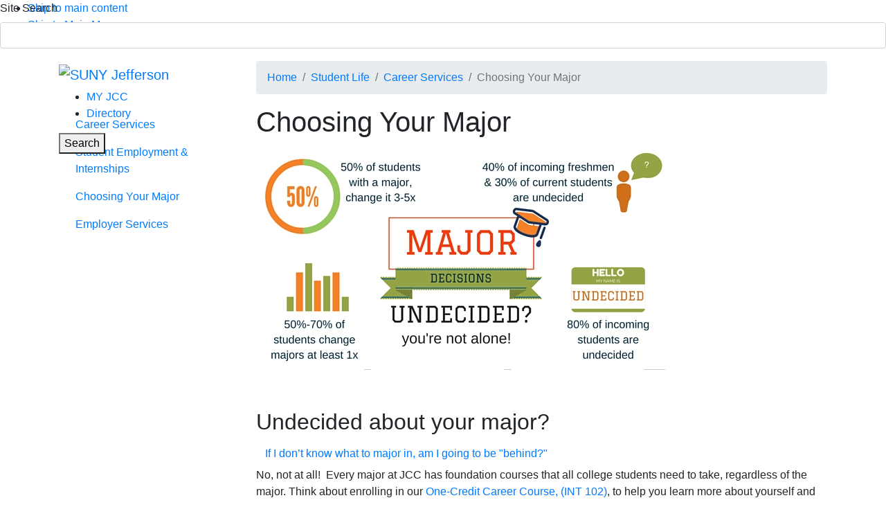

--- FILE ---
content_type: text/html; charset=UTF-8
request_url: https://sunyjefferson.edu/student-life/career-services/choosing-your-major.php
body_size: 10069
content:
<!DOCTYPE HTML><html lang="en">
   <head><!-- OU Search Ignore Start Here -->
<!-- headcode include -->
<meta charset="utf-8"/>
<meta http-equiv="X-UA-Compatible" content="IE=edge"/>
<meta name="msapplication-TileColor" content="#820024"/>
<meta name="theme-color" content="#ffffff"/>
<meta name="viewport" content="width=device-width, initial-scale=1"/>
<link rel="apple-touch-icon" sizes="180x180" href="/_resources/images/apple-touch-icon.png"/>
<link rel="icon" type="image/png" sizes="32x32" href="/_resources/images/favicon-32x32.png"/>
<link rel="icon" type="image/png" sizes="16x16" href="/_resources/images/favicon-16x16.png"/>
<link rel="manifest" href="/_resources/site.webmanifest"/>
<link rel="preconnect" href="https://fonts.googleapis.com" />
<link rel="preconnect" href="https://fonts.gstatic.com" crossorigin="crossorigin" />
<link href="https://fonts.googleapis.com/css?family=Open+Sans:300,300i,400,400i,700,700i,800" rel="stylesheet"/>

<link href="https://fonts.googleapis.com/css2?family=Montserrat:ital,wght@0,100..900;1,100..900&display=swap" rel="stylesheet" />
<link href="https://stackpath.bootstrapcdn.com/bootstrap/4.1.2/css/bootstrap.min.css" rel="stylesheet" integrity="sha384-Smlep5jCw/wG7hdkwQ/Z5nLIefveQRIY9nfy6xoR1uRYBtpZgI6339F5dgvm/e9B" crossorigin="anonymous"/>
<!-- OUnote: necessary for directory-landing -->	
    <link href="https://cdn.datatables.net/1.10.19/css/dataTables.bootstrap4.min.css" rel="stylesheet">
<!-- OUnote: END- necessary for directory-landing -->	
<link rel="stylesheet" id="mainCss" href="/_resources/css/jefferson.css?v=2"/>
<link href="/_resources/fontawesome/css/fontawesome.min.css" rel="stylesheet" />
<link href="/_resources/fontawesome/css/solid.min.css" rel="stylesheet" />
<!-- oustyles -->
<link rel="stylesheet" href="/_resources/css/oustyles.css" />
<!-- Google Tag Manager -->
<script>(function(w,d,s,l,i){w[l]=w[l]||[];w[l].push({'gtm.start':
new Date().getTime(),event:'gtm.js'});var f=d.getElementsByTagName(s)[0],
j=d.createElement(s),dl=l!='dataLayer'?'&l='+l:'';j.async=true;j.src=
'https://www.googletagmanager.com/gtm.js?id='+i+dl;f.parentNode.insertBefore(j,f);
})(window,document,'script','dataLayer','GTM-NHNGLHW');</script>
<!-- End Google Tag Manager -->

<!-- Siteimprove Tracking -->
  <script type="text/javascript">
    /*<![CDATA[*/
    (function() {
        var sz = document.createElement('script'); sz.type = 'text/javascript'; sz.async = true;
        sz.src = '//siteimproveanalytics.com/js/siteanalyze_18092.js';
        var s = document.getElementsByTagName('script')[0]; s.parentNode.insertBefore(sz, s);
    })();
    /*]]>*/
  </script>
<!-- END Siteimprove Tracking -->




<!-- Slate Tracking Code -->
<script async="async" src="https://apply.sunyjefferson.edu/ping">/**/</script>
<!-- END Slate Tracking Code -->
<!-- Meta Pixel Code -->
<script>
!function(f,b,e,v,n,t,s)
{if(f.fbq)return;n=f.fbq=function(){n.callMethod?
n.callMethod.apply(n,arguments):n.queue.push(arguments)};
if(!f._fbq)f._fbq=n;n.push=n;n.loaded=!0;n.version='2.0';
n.queue=[];t=b.createElement(e);t.async=!0;
t.src=v;s=b.getElementsByTagName(e)[0];
s.parentNode.insertBefore(t,s)}(window, document,'script',
'https://connect.facebook.net/en_US/fbevents.js');
fbq('init', '1664590200383248');
fbq('track', 'PageView');
</script>
<noscript><img height="1" width="1" alt="" style="display:none"
src="https://www.facebook.com/tr?id=1664590200383248&ev=PageView&noscript=1"
/></noscript>
<!-- End Meta Pixel Code -->
<!-- OU Search Ignore End Here -->
      <title>Choosing Your Major</title>
      <!-- OU Search Ignore Start Here --><!-- OU Search Ignore End Here --><script>
					var page_url="https://sunyjefferson.edu/student-life/career-services/choosing-your-major.php";
				</script>
      <link href="https://sunyjefferson.edu/ou-alerts/alerts-config.alerts.css?v=2.1-20220302095231" rel="stylesheet"></head>
   <body><noscript><iframe src="https://www.googletagmanager.com/ns.html?id=GTM-NHNGLHW" height="0" width="0" style="display:none;visibility:hidden"></iframe></noscript><div class="siteWrap"><!-- OU Search Ignore Start Here --><!--[if lte IE 9]>
         <p class="browsehappy">You are using an <strong>outdated</strong> browser. Please <a href="http://browsehappy.com/">upgrade your browser</a> to improve your experience</p><![endif]-->
         <ul class="skip-links" aria-label="skip links">
            <li><a href="#mainContent">Skip to main content</a></li>
            <li><a href="#mainMenuTog">Skip to Main Menu</a></li>
         </ul>
         <header class="mainHeader fixed-top">
<form class="mainSearch" aria-label="Site Search" aria-hidden="true" action="/search/" method="get">
	<div class="form-group">
		<label for="sitesearch">Site Search</label>
		<input name="query" id="sitesearch" type="search" title="search" class="form-control" tabindex="-1"/>
		<button type="submit" tabindex="-1" class="sr-only"><span class="sr-only">Submit Search</span></button>
	</div>
</form>   <div class="container"><a class="navbar-brand" href="/"><img src="/_resources/images/JEFF_CC_LEFT_RGB.svg" alt="SUNY Jefferson"></a><div class="tertMenu">
         <nav aria-label="tertiary navigation">
            <ul>
               <li><a href="https://livesunyjefferson.sharepoint.com/sites/Portal" target="_blank">MY JCC</a></li>
               <li><a href="/directory/index.php">Directory</a></li>
            </ul>
         </nav><button class="searchTrigger"><span class="sr-only">Toggle </span><span>Search</span><span aria-hidden="true" class="icon-search d-none d-sm-block"></span></button></div>
   </div>
   <nav class="navbar mainNav d-block"><button class="navbar-toggler collapsed" type="button" data-toggle="collapse" id="mainMenuTog" name="mainMenuTog" data-target="#mainMenu" aria-controls="mainMenu" aria-expanded="false" aria-label="Toggle main navigation"><span class="sr-only">Toggle Main Navigation</span><span class="icon-bar b1"></span><span class="icon-bar b2"></span><span class="icon-bar b3"></span></button><div class="collapse navbar-collapse" id="mainMenu">
         <ul class="navbar-nav mr-auto">
            <li class="nav-item"><a class="nav-link has-children" id="navbarDropdown1" href="/about/index.php">About</a><button class="ddmOpener" data-toggle="dropdown" aria-haspopup="true" aria-expanded="false" aria-controls="ddm1" tabindex="0"><span class="sr-only">Toggle About Child Items</span></button><ul class="dropdown-menu" id="ddm1" aria-labelledby="navbarDropdown1" aria-hidden="true">
                  <li><a class="dropdown-item" href="/about/who-we-are/index.php">Who We Are</a></li>
                  <li><a class="dropdown-item" href="/about/leadership/index.php">Leadership</a></li>
                  <li><a class="dropdown-item" href="/about/campus-community/index.php">Campus &amp; Community</a></li>
                  <li><a class="dropdown-item" href="/about/strategic-planning/index.php">Strategic Planning</a></li>
                  <li><a class="dropdown-item" href="/about/consumer-info/index.php">Consumer Info</a></li>
               </ul>
            </li>
            <li class="nav-item"><a class="nav-link has-children" id="navbarDropdown2" href="/academics/index.php">Academics</a><button class="ddmOpener" data-toggle="dropdown" aria-haspopup="true" aria-expanded="false" aria-controls="ddm1" tabindex="0"><span class="sr-only">Toggle Academics Child Items</span></button><ul class="dropdown-menu" id="ddm2" aria-labelledby="navbarDropdown2" aria-hidden="true">
                  <li><a class="dropdown-item" href="/academics/programs/index.php">Areas of Interest</a></li>
                  <li><a class="dropdown-item" href="/academics/programs/all-programs.php">All Programs</a></li>
                  <li><a class="dropdown-item" href="https://banner.sunyjefferson.edu/StudentRegistrationSsb/ssb/term/termSelection?mode=search" target="_blank" rel="noopener">Class Schedule</a></li>
                  <li><a class="dropdown-item" href="/academics/support-services/index.php">Support Services</a></li>
                  <li><a class="dropdown-item" href="/academics/edge/index.php">College in High School</a></li>
                  <li><a class="dropdown-item" href="/academics/academic-calendar/index.php">Academic Calendar</a></li>
                  <li><a class="dropdown-item" href="/academics/student-records/index.php">Records &amp; Transcripts</a></li>
                  <li><a class="dropdown-item" href="/academics/commencement/index.php">Commencement</a></li>
               </ul>
            </li>
            <li class="nav-item"><a class="nav-link has-children" id="navbarDropdown3" href="/admissions/index.php">Admissions</a><button class="ddmOpener" data-toggle="dropdown" aria-haspopup="true" aria-expanded="false" aria-controls="ddm1" tabindex="0"><span class="sr-only">Toggle Admissions Child Items</span></button><ul class="dropdown-menu" id="ddm3" aria-labelledby="navbarDropdown3" aria-hidden="true">
                  <li><a class="dropdown-item" href="/admissions/apply/index.php">How to Apply</a></li>
                  <li><a class="dropdown-item" href="https://apply.sunyjefferson.edu/register/?id=395c3843-0ecc-4963-9f37-bd9e30046496" target="_blank" rel="noopener">Request Info</a></li>
                  <li><a class="dropdown-item" href="/admissions/visit-campus/index.php">Visit Campus</a></li>
                  <li><a class="dropdown-item" href="/student-life/housing/index.php">Live on Campus</a></li>
                  <li><a class="dropdown-item" href="/admissions/after-accepted/index.php">After You're Accepted</a></li>
                  <li><a class="dropdown-item" href="/admissions/contact.php">Contact Admissions</a></li>
               </ul>
            </li>
            <li class="nav-item"><a class="nav-link has-children" id="navbarDropdown4" href="/costs-aid/index.php">Costs &amp; Aid</a><button class="ddmOpener" data-toggle="dropdown" aria-haspopup="true" aria-expanded="false" aria-controls="ddm1" tabindex="0"><span class="sr-only">Toggle Costs &amp; Aid Child Items</span></button><ul class="dropdown-menu" id="ddm4" aria-labelledby="navbarDropdown4" aria-hidden="true">
                  <li><a class="dropdown-item" href="/costs-aid/financial-aid/apply/index.php">Apply for Aid</a></li>
                  <li><a class="dropdown-item" href="/costs-aid/financial-aid/aid-types/index.php">Types of Aid</a></li>
                  <li><a class="dropdown-item" href="/costs-aid/financial-aid/aid-types/all-scholarships.php">Apply for Scholarships</a></li>
                  <li><a class="dropdown-item" href="/costs-aid/tuition-fees.php">Tuition &amp; Fees</a></li>
                  <li><a class="dropdown-item" href="/costs-aid/net-price-calculator.php">Net Price Calculator</a></li>
               </ul>
            </li>
            <li class="nav-item"><a class="nav-link has-children" id="navbarDropdown5" href="/student-life/index.php">Student Life</a><button class="ddmOpener" data-toggle="dropdown" aria-haspopup="true" aria-expanded="false" aria-controls="ddm1" tabindex="0"><span class="sr-only">Toggle Student Life Child Items</span></button><ul class="dropdown-menu" id="ddm5" aria-labelledby="navbarDropdown5" aria-hidden="true">
                  <li><a class="dropdown-item" href="/student-life/housing/index.php">Live on Campus</a></li>
                  <li><a class="dropdown-item" href="/student-life/activities/index.php">Activities &amp; Clubs</a></li>
                  <li><a class="dropdown-item" href="/student-life/athletics.php">Athletics</a></li>
                  <li><a class="dropdown-item" href="/student-life/career-services/index.php">Jobs &amp; Careers</a></li>
                  <li><a class="dropdown-item" href="/student-life/health-wellness/index.php">Health &amp; Wellness</a></li>
                  <li><a class="dropdown-item" href="/student-life/safety-security/index.php">Safety&nbsp;&amp; Security</a></li>
               </ul>
            </li>
            <li class="nav-item"><a class="nav-link has-children" id="navbarDropdown6" href="/community/index.php">Community</a><button class="ddmOpener" data-toggle="dropdown" aria-haspopup="true" aria-expanded="false" aria-controls="ddm1" tabindex="0"><span class="sr-only">Toggle Community Child Items</span></button><ul class="dropdown-menu" id="ddm6" aria-labelledby="navbarDropdown6" aria-hidden="true">
                  <li><a class="dropdown-item" href="/community/index.php">Workforce Solutions</a></li>
                  <li><a class="dropdown-item" href="/community/nest.php">NEST/SBDC</a></li>
                  <li><a class="dropdown-item" href="/community/community-studies/">Center for Community Studies</a></li>
                  <li><a class="dropdown-item" href="/about/campus-community/facilities.php">Facilities Rentals</a></li>
               </ul>
            </li>
            <li class="nav-item"><a class="nav-link has-children" id="navbarDropdown7" href="/foundation-alumni/index.php">Foundation&nbsp;</a><button class="ddmOpener" data-toggle="dropdown" aria-haspopup="true" aria-expanded="false" aria-controls="ddm1" tabindex="0"><span class="sr-only">Toggle Foundation&nbsp; Child Items</span></button><ul class="dropdown-menu" id="ddm7" aria-labelledby="navbarDropdown7" aria-hidden="true">
                  <li><a class="dropdown-item" href="/foundation-alumni/foundation/give.php">Give to Jefferson</a></li>
                  <li><a class="dropdown-item" href="/foundation-alumni/foundation/create-scholarship.php">Create a Scholarship</a></li>
                  <li><a class="dropdown-item" href="/foundation-alumni/alumni/index.php">Alumni</a></li>
               </ul>
            </li>
         </ul>
      </div>
   </nav>
</header><div class="covid-alert"><a style="color:white;" href="/admissions/apply/index.php" aria-label="Apply Today">APPLY TODAY</a><span style="color:white;"></span></div><!-- OU Search Ignore End Here --><!-- OU Search Ignore Start Here -->
         <div class="container noHero">
            <div class="row breadRow ">
               <div class="offset-lg-3 col-lg-9">
                  <nav aria-label="Breadcrumb">
                     <ol class="breadcrumb">
                        <li class="breadcrumb-item"><a href="https://sunyjefferson.edu/">Home</a></li>
                        <li class="breadcrumb-item"><a href="https://sunyjefferson.edu/student-life/">Student Life</a></li>
                        <li class="breadcrumb-item"><a href="https://sunyjefferson.edu/student-life/career-services/">Career Services</a></li>
                        <li class="breadcrumb-item active" aria-current="page">Choosing Your Major</li>
                     </ol>
                  </nav>
               </div>
            </div>
            <div class="row">
               <div class="col-lg-3 lsb">
                  <nav class="navbar navbar-expand-lg sideNav" aria-label="Section Navigation"><button class="navbar-toggler collapsed" type="button" data-toggle="collapse" data-target="#navbarSide" aria-controls="navbarSide" aria-expanded="false" aria-label="Toggle Section Navigation" id="sideMenu"><span class="sr-only">Toggle Section Navigation</span><span class="icon-bar b1"></span><span class="icon-bar b2"></span><span class="icon-bar b3"></span></button><div class="collapse navbar-collapse" id="navbarSide" aria-hidden="true">
                        <ul class="navbar-nav mr-auto flex-column">
                           <li class="nav-item"><a class="nav-link parent" href="/student-life/career-services/index.php">	
                                 	
                                 		Career Services
                                 		
                                 <span class="sr-only">Parent Page</span></a></li>
                           <li class="nav-item"><a href="/student-life/career-services/job-placement.php" class="nav-link">Student Employment &amp; Internships</a></li>
<li class="nav-item"><a href="/student-life/career-services/choosing-your-major.php" class="nav-link active" aria-current="page">Choosing Your Major</a></li>
<li class="nav-item"><a href="/student-life/career-services/employer-services.php" class="nav-link">Employer Services</a></li>
<p>&nbsp;</p></ul>
                     </div>
                  </nav>
               </div>
               <!-- OU Search Ignore End Here -->
               <main class="col-lg-9 textArea" id="mainContent">
                  <h1>Choosing Your Major</h1>
                  <p><img class="" style="vertical-align: bottom;" src="/student-life/documents/images/Undecided%20Final.jpg" alt="Undecided about your Major" width="591" height="326"></p>
                  
                  <p>&nbsp;</p>
                  
                  <section>
                     <h2>Undecided about your major?</h2>
                     <div class="accordion inEl" id="accordion--d20e79">
                        <div class="accSect">
                           <div class="accHead color1bg" id="heading--d20e79-1">
                              <h3 class="mb-0"><button class="btn btn-link colorFtxt " data-toggle="collapse" data-target="#collapse--d20e79-1" aria-expanded="true" aria-controls="collapse--d20e79-1">If I don’t know what to major in, am I going to be "behind?"<span aria-hidden="true" class="accicon"></span></button></h3>
                           </div>
                           <div id="collapse--d20e79-1" class="panel collapse show" aria-labelledby="heading--d20e79-1" data-parent="#accordion--d20e79">
                              <div class="accBody">
                                 
                                 <p>No, not at all!&nbsp; Every major at JCC has foundation courses that all college students
                                    need to take, regardless of the major. Think about enrolling in our <a href="https://banner.sunyjefferson.edu/pls/PROD/bwckctlg.p_display_courses?term_in=202508&amp;one_subj=INT&amp;sel_crse_strt=102&amp;sel_crse_end=102&amp;sel_subj=&amp;sel_levl=&amp;sel_schd=&amp;sel_coll=&amp;sel_divs=&amp;sel_dept=&amp;sel_attr=">One-Credit Career Course, (INT 102)</a>, to help you learn more about yourself and career planning.&nbsp; You can also take an
                                    introductory course in your area of interest. Once you have made some career decisions,
                                    you can focus on the specific coursework required for your degree.&nbsp; Career counselors
                                    and faculty will assist you along the way so you won’t miss a step!</p>
                                 </div>
                           </div>
                        </div>
                        <div class="accSect">
                           <div class="accHead color1bg" id="heading--d20e79-2">
                              <h3 class="mb-0"><button class="btn btn-link colorFtxt collapsed" data-toggle="collapse" data-target="#collapse--d20e79-2" aria-expanded="true" aria-controls="collapse--d20e79-2">How long do I have to decide on a major?<span aria-hidden="true" class="accicon"></span></button></h3>
                           </div>
                           <div id="collapse--d20e79-2" class="panel collapse " aria-labelledby="heading--d20e79-2" data-parent="#accordion--d20e79">
                              <div class="accBody">
                                 
                                 <p>This time frame varies from student to student, but we encourage you to finalize your
                                    decision by the end of your first semester, and hopefully, by the end of your first
                                    year.&nbsp; That way, you will be on track for scheduling your future courses, and keep
                                    you on track to complete your degree requirements in a timely manner!</p>
                                 </div>
                           </div>
                        </div>
                        <div class="accSect">
                           <div class="accHead color1bg" id="heading--d20e79-3">
                              <h3 class="mb-0"><button class="btn btn-link colorFtxt collapsed" data-toggle="collapse" data-target="#collapse--d20e79-3" aria-expanded="true" aria-controls="collapse--d20e79-3">How many times do college students typically change majors?<span aria-hidden="true" class="accicon"></span></button></h3>
                           </div>
                           <div id="collapse--d20e79-3" class="panel collapse " aria-labelledby="heading--d20e79-3" data-parent="#accordion--d20e79">
                              <div class="accBody">On average, students change their majors 3 to 5 times before they graduate!&nbsp; Some
                                 change more and some change less.&nbsp; If you are proactive, and begin the career exploration
                                 process early, you can finalize your goals without having to keep changing majors!</div>
                           </div>
                        </div>
                        <div class="accSect">
                           <div class="accHead color1bg" id="heading--d20e79-4">
                              <h3 class="mb-0"><button class="btn btn-link colorFtxt collapsed" data-toggle="collapse" data-target="#collapse--d20e79-4" aria-expanded="true" aria-controls="collapse--d20e79-4">What if I have a few majors in mind?<span aria-hidden="true" class="accicon"></span></button></h3>
                           </div>
                           <div id="collapse--d20e79-4" class="panel collapse " aria-labelledby="heading--d20e79-4" data-parent="#accordion--d20e79">
                              <div class="accBody">Having a few majors in mind is fine, and also very typical! Our career counselors
                                 will help you compare and contrast different majors, prioritize those that are most
                                 appropriate, and help you eliminate those that are not. Career counselors can also
                                 refer you for a job shadowing or informational interviewing experience with a local
                                 professional so you can explore the realities of work in your careers of interest.</div>
                           </div>
                        </div>
                        <div class="accSect">
                           <div class="accHead color1bg" id="heading--d20e79-5">
                              <h3 class="mb-0"><button class="btn btn-link colorFtxt collapsed" data-toggle="collapse" data-target="#collapse--d20e79-5" aria-expanded="true" aria-controls="collapse--d20e79-5">I want to earn a degree, but I don’t have a specific career field in mind?<span aria-hidden="true" class="accicon"></span></button></h3>
                           </div>
                           <div id="collapse--d20e79-5" class="panel collapse " aria-labelledby="heading--d20e79-5" data-parent="#accordion--d20e79">
                              <div class="accBody">
                                 
                                 <p>We have a program for that! &nbsp;<a href="/admissions/apply/index.php">Apply now to enroll</a>&nbsp;and then make an appointment with a <a href="/student-life/career-services/index.php" target="_blank" rel="noopener">career counselor</a> who can help you explore a vast array of career fields and help you target occupations
                                    related to those fields. You can also start as an Individual Studies major and create
                                    your own path!</p>
                                 </div>
                           </div>
                        </div>
                     </div>
                  </section>
                  
                  <h2>Career Development Terms</h2>
                  
                  <p>Let us help you ease your anxiety! Familiarize yourself with some helpful terms that
                     will get you moving toward a decision about your college major and your future career
                     path!</p>
                  
                  <ul>
                     
                     <li><strong>Career Planning</strong>:&nbsp;&nbsp;A process that helps you plan your personal, educational, and career-related goals
                        related to a career field and/or change of one’s career field.</li>
                     </ul>
                  
                  <ul>
                     
                     <li><strong>Career Counseling</strong>:&nbsp;A personalized, one-on-one session with a career counselor to review your personal,
                        educational, and career-related thoughts in a confidential and supportive environment.<br><br></li>
                     
                     <li><strong>Career Counselor</strong>:&nbsp;A trained individual to help you identify, and work through your thoughts and goals
                        to identify a career path.<br><br></li>
                     
                     <li><strong>Major</strong>:&nbsp;Also known as the “discipline,” or “academic program” that you will study in college.<br><br></li>
                     
                     <li><strong>Academic Program of Study</strong>:&nbsp;Also known as the “discipline,” or “major” that you will study in college.<br><br></li>
                     
                     <li><strong>Degree</strong>:&nbsp;This is the designation of the credit that you are granted, based on the completed
                        of your coursework in your major. &nbsp;At JCC you will earn either an Associate in Arts
                        degree (A.A.), &nbsp;an Associate in Science degree (A.S.), &nbsp;or an Associate in Applied
                        Science degree (A.A.S.).<br><br></li>
                     
                     <li><strong>Academic Advisor</strong>:&nbsp;A trained Individual available to help you achieve academic and personal success,
                        stay on track with your degree requirements, and keep you well informed of academic
                        policies that apply to you.<br><br></li>
                     
                     <li><strong>Career Inventory</strong>:&nbsp;A written or computerized instrument used in career counseling to supplement the
                        career counseling process, helping you further assess how your interests, skills,
                        personality, and values relate to the career paths you are seeking.</li>
                     </ul>
                  
                  <h2>Contact Career Services</h2>
                  &nbsp;
                  <p><strong>Enrollment Services<br></strong><a href="mailto:act@sunyjefferson.edu">act@sunyjefferson.edu</a><br>(315) 786-2437<br>Jules Center, building 6, suite 6-010<br><br><strong>Office Hours<br></strong>Monday - Thursday 8:00 a.m. to 5:00 p.m.<br>Friday, 8:00 a.m. - 4:00 p.m.<br>(Summer: Monday - Thursday, 8:00 a.m. to 4:00 p.m., Friday, 8:00 a.m. to 1:00 p.m.)</p>
               </main>
            </div>
         </div>
         <!-- OU Search Ignore Start Here -->
         		
         		
         <div class="mainCtas inner">
            <div class="container">
               <div class="row"><a class="cta admis col-4 shad2b" href="/admissions/" target="_self">Admissions</a><a class="cta progs col-4 shad2b" href="/academics/programs/" target="_self">Programs</a><a class="cta cost col-4 shad2b" href="https://apply.sunyjefferson.edu/register/?id=395c3843-0ecc-4963-9f37-bd9e30046496" target="_blank">Information</a></div>
            </div>
         </div>
         	<!-- OU Search Ignore End Here --><!-- OU Search Ignore Start Here --><footer class="mainFooter">
   <div class="container">
      <div class="row footLogos">
         <div class="col-md-3 col-6"><img src="/_resources/images/jefferson_full_logo.svg" alt="Jefferson State University of New York"></div>
         <div class="col-md-3 col-6 suny"><img src="/_resources/images/suny_logo.svg" alt="State University of New York"></div>
         <div class="col-md-6 col-12 footLinks">
            <div class="row">
               <div class="col-4">
                  <ul>
                     <li><a href="/admissions/accessing-soar-after-leaving-jcc.php">SOAR Links</a></li>
                     <li><a href="/academics/support-services/library/index.php">Library</a></li>
                     <li><a href="/bookstore.php">Bookstore</a></li>
                     <li><a href="/academics/academic-calendar/index.php">Academic Calendar</a></li>
                     <li><a href="/register/index.php">Register for Class</a></li>
                     <li><a href="/academics/programs/bachelors-masters-degrees.php">4-Year Degrees </a></li>
                     <li><a href="/academics/student-records/transcripts.php">Transcripts</a></li>
                  </ul>
               </div>
               <div class="col-4">
                  <ul>
                     <li><a href="/foundation-alumni/foundation/give.php">Give to Jefferson</a></li>
                     <li><a href="/costs-aid/financial-aid/aid-types/all-scholarships.php">Scholarships</a></li>
                     <li><a href="/careers-jefferson/index.php">Careers at Jefferson</a></li>
                     <li><a href="https://map.sunyjefferson.edu">Maps and Directions</a></li>
                     <li><a href="/webcam.php">Webcam</a></li>
                     <li><a href="/academics/programs/catalog/applications-forms.php">Applications &amp; Forms</a></li>
                  </ul>
               </div>
               <div class="col-4">
                  <ul>
                     <li><a href="/foil-requests.php">FOIL Requests</a></li>
                     <li><a href="/about/consumer-info/index.php">Consumer Info</a></li>
                     <li><a href="/academics/programs/catalog/it-internet-privacy-policy.php">Privacy</a></li>
                     <li><a href="/accessibility/index.php">Accessibility</a></li>
                     <li><a href="/student-life/safety-security/title-ix/index.php">Title IX</a></li>
                     <li><a href="/academics/programs/catalog/index.php">Policies</a></li>
                  </ul><script type="text/javascript" src="https://tag.brandcdn.com/autoscript/jeffersoncommunitycollege_vgxsumvvnxfsveu9/Jefferson_Community_College.js"></script></div>
            </div>
         </div>
      </div>
      <ul class="footSocial" aria-label="social media links">
         <li><a href="https://www.facebook.com/sunyjefferson/"><span aria-hidden="true" class="icon-fb"></span><span class="sr-only">Facebook</span></a></li>
         <li><a href="https://www.instagram.com/sunyjefferson"><span aria-hidden="true" class="icon-insta"></span><span class="sr-only">Instagram</span></a></li>
         <li><a href="https://twitter.com/SUNYJefferson"><span aria-hidden="true" class="icon-twit"></span><span class="sr-only">Twitter</span></a></li>
         <li><a href="https://www.youtube.com/SUNYJefferson"><span aria-hidden="true" class="icon-youtube"></span><span class="sr-only">YouTube</span></a></li>
      </ul>
      <div class="row footContact">
         <div class="col-12">
            <p class="mt-4">1220 Coffeen Street, Watertown,<br> New York 13601<br><strong>888.435.6522</strong> or <strong>315.786.2200</strong></p>
            <p><span><span style="text-decoration: underline;"><a href="https://www.sunyjefferson.edu/contact-us.php">Leave us a comment</a></span> or <span style="text-decoration: underline;"><a title="contact us" href="mailto:webmaster@sunyjefferson.edu">contact us</a></span> for problems with the website</span><span>. Copyright </span><span id="directedit">©</span> 2025 Jefferson Community College.</p>
         </div>
      </div>
   </div>
</footer>
<div id="bsCssCheck" class="d-none"><!-- bootstrap css check element --></div>
<script	src="https://code.jquery.com/jquery-3.2.1.min.js" integrity="sha256-hwg4gsxgFZhOsEEamdOYGBf13FyQuiTwlAQgxVSNgt4=" crossorigin="anonymous"></script>
<script>window.jQuery || document.write('<script src="/_resources/js/vendor/jquery-3.2.1.min.js"><\/script>')</script>
<script> 
	//check for bootstrap css class working - if not - fallback
	$(function () {
		if ($('#bsCssCheck').is(':visible') === true) {
			$('<link rel="stylesheet" id="bsCssFallback" href="css/bootstrap.min.css">').insertBefore('#mainCss');
		}
	});
</script>
<script src="https://cdnjs.cloudflare.com/ajax/libs/popper.js/1.14.3/umd/popper.min.js" integrity="sha384-ZMP7rVo3mIykV+2+9J3UJ46jBk0WLaUAdn689aCwoqbBJiSnjAK/l8WvCWPIPm49" crossorigin="anonymous"></script>
<script src="https://stackpath.bootstrapcdn.com/bootstrap/4.1.2/js/bootstrap.min.js" integrity="sha384-o+RDsa0aLu++PJvFqy8fFScvbHFLtbvScb8AjopnFD+iEQ7wo/CG0xlczd+2O/em" crossorigin="anonymous"></script>
<script>window.jQuery.fn.modal || document.write('<script src="/_resources/js/vendor/bootstrap.min.js"><\/script>')</script> 
<!-- OUnote: necessary video for pop-up -->		
<script src="/_resources/js/vendor/modaal.js"></script>
<!-- OUnote: END- necessary video for pop-up -->		
<!-- OUnote: necessary for directory-landing -->		
<script src="https://cdn.datatables.net/1.10.19/js/jquery.dataTables.min.js"></script>
<script src="https://cdn.datatables.net/1.10.19/js/dataTables.bootstrap4.min.js"></script>		
<!-- OUnote: END- necessary for directory landing -->
<!-- OUnote: necessary for program filter -->		
<script src="/_resources/js/vendor/filter.min.js"></script>
<script src="https://unpkg.com/masonry-layout@4/dist/masonry.pkgd.min.js"></script>
<!-- OUnote: END- necessary for program filter -->		

<script src="/_resources/js/jefferson.js?v=20190719"></script> 
<script src="/_resources/js/direct-edit.js"></script>
<!-- Google Analytics -->

<!-- End Google Analytics -->         <div id="hidden" style="display:none;"><a id="de" href="https://a.cms.omniupdate.com/11/?skin=oucampus&amp;account=sunyjefferson&amp;site=www&amp;action=de&amp;path=/student-life/career-services/choosing-your-major.pcf" style="text-decoration:none;" >©</a></div>
         <!-- OU Search Ignore End Here --></div>
      <script src="https://sunyjefferson.edu/ou-alerts/alerts-config.alerts.js?v=2.1-20220302095229"></script>
<script>
	// archive alert processing
	if (document.getElementById(ouEmergencyAlerts.archivedAlertDivId)) {
		ouEmergencyAlerts.loadAlertFeed("processAlertFeedForArchivePage", "activeAlertFeed", "archiveActiveAlertHeading");  
		setTimeout(function() {
			ouEmergencyAlerts.loadAlertFeed("processAlertFeedForArchivePage", "archiveAlertFeed", "archiveAlertHeading");
		}, 200);
	}
	// active alert processing
	ouEmergencyAlerts.determineActiveAlertOutput();
</script><script type="text/template" id="oualerts-active-announcement">
<div class="oualerts-notify-modal-overlay">
<div id="oualerts-active-alert-display" class="oualerts-notify oualerts-notify-announcement oualerts-modal oualerts-modal-medium ouAlertsFadeInDown oualerts-animated">
	<div class="oualerts-notify-body">
		{% if (o.showDate) { %}
		<div class="oualerts-notify-date">{%=ouEmergencyAlerts.alertDateFormat("F d, Y h:i A",o.pubDate)%}</div>
		{% } %}
		<h3 class="oualerts-notify-title">
			
						<svg class="oualerts-notify-icon" xmlns="http://www.w3.org/2000/svg" fill="currentColor" viewBox="0 0 271 286"><path fill-rule="evenodd" d="M241.964 157.267v69.997c0 5.11-5.639 8.199-9.934 5.442l-86.454-55.51h-13.388l11.06 28.862c18.297 3.828 32.042 20.078 32.042 39.544 0 22.311-18.056 40.398-40.328 40.398-17.471 0-32.347-11.13-37.949-26.698l-.0122.005-31.4593-82.111h-5.3193C26.9624 177.196 0 150.187 0 116.869c0-33.3175 26.9624-60.3268 60.2222-60.3268h85.3538L232.03 1.0324c4.295-2.7574 9.934.3319 9.934 5.4417v69.9975h18.282c5.939 0 10.754 4.8231 10.754 10.7727v59.2497c0 5.95-4.815 10.773-10.754 10.773h-18.282zm-15.055 54.237l-75.278-48.334V70.5682l75.278-48.3337V211.504zm15.055-69.319h13.98V91.5533h-13.98v50.6317z" clip-rule="evenodd"/></svg>
					
			{%=o.title%}
		</h3>
		{% if (o.subtitle) { %}
		<p class="oualerts-notify-subtitle"><strong>{%=o.subtitle %}</strong></p>
		{% } %}
		{% if (o.description) { %}
		<p class="oualerts-notify-msg">{%=o.description %}
			{% } %}
			{% if (o.guid) { %}
			<br>
			<a href="{%=o.guid %}" class="oualerts-notify-link">Read More...</a>
			{% } %}
			{% if (o.description) { %}
		</p>
		{% } %}
		<p class="oualerts-notify-footer">
			<button class="oualerts-close-button" id="oualerts-close-button">Close</button>
		</p>
	</div>
</div>
</div>
</script>
<script type="text/template" id="oualerts-active-warning">
<div class="oualerts-notify-modal-overlay">
<div id="oualerts-active-alert-display" class="oualerts-notify oualerts-notify-warning oualerts-modal oualerts-modal-medium ouAlertsFadeInDown oualerts-animated">
	<div class="oualerts-notify-body">
		{% if (o.showDate) { %}
		<div class="oualerts-notify-date">{%=ouEmergencyAlerts.alertDateFormat("F d, Y h:i A",o.pubDate)%}</div>
		{% } %}
		<h3 class="oualerts-notify-title">
			
						<svg class="oualerts-notify-icon" xmlns="http://www.w3.org/2000/svg" fill="currentColor" viewBox="0 0 273 273"><path fill-rule="evenodd" d="M273 136.5c0 75.387-61.113 136.5-136.5 136.5C61.1131 273 0 211.887 0 136.5 0 61.1131 61.1131 0 136.5 0 211.887 0 273 61.1131 273 136.5zM123 58v105h27V58h-27zm0 157v-26.5h27V215h-27z" clip-rule="evenodd"/></svg>
					
			{%=o.title%}
		</h3>
		{% if (o.subtitle) { %}
		<p class="oualerts-notify-subtitle"><strong>{%=o.subtitle %}</strong></p>
		{% } %}
		{% if (o.description) { %}
		<p class="oualerts-notify-msg">{%=o.description %}
			{% } %}
			{% if (o.guid) { %}
			<br>
			<a href="{%=o.guid %}" class="oualerts-notify-link">More Information...</a>
			{% } %}
			{% if (o.description) { %}
		</p>
		{% } %}
		<p class="oualerts-notify-footer">
			<button class="oualerts-close-button" id="oualerts-close-button">Close</button>
		</p>
	</div>
</div>
</div>
</script>
<script type="text/template" id="oualerts-active-emergency">
<div id="oualerts-active-alert-display" class="oualerts-notify oualerts-notify-emergency oualerts-top oualerts-top-fixed ouAlertsFadeInDown oualerts-animated-fast">
	<div class="oualerts-notify-body">
		{% if (o.showDate) { %}
		<div class="oualerts-notify-date">{%=ouEmergencyAlerts.alertDateFormat("F d, Y h:i A",o.pubDate)%}</div>
		{% } %}
		<h3 class="oualerts-notify-title">
			
						<svg class="oualerts-notify-icon" xmlns="http://www.w3.org/2000/svg" fill="currentColor" viewBox="0 0 298 273"><path fill-rule="evenodd" d="M137.626 7.553c4.947-8.9403 17.801-8.9403 22.748 0l135.948 245.652c4.795 8.665-1.471 19.295-11.374 19.295H13.0524c-9.903 0-16.1695-10.63-11.3744-19.295L137.626 7.553zM136.5 85v100h25V85h-25zm0 149.5v-24h25v24h-25z" clip-rule="evenodd"/></svg>
					
			{%=o.title%}
		</h3>
		{% if (o.subtitle) { %}
		<p class="oualerts-notify-subtitle"><strong>{%=o.subtitle %}</strong></p>
		{% } %}
		{% if (o.description) { %}
		<p class="oualerts-notify-msg">{%=o.description %}
			{% } %}
			{% if (o.guid) { %}
			<br>
			<a href="{%=o.guid %}" class="oualerts-notify-link">Read More...</a>
			{% } %}
			{% if (o.description) { %}
		</p>
		{% } %}
		<p class="oualerts-notify-footer">
			<button class="oualerts-close-button" id="oualerts-close-button">Close</button>
		</p>
	</div>
</div>
</script>
<script type="text/template" id="oualerts-archived-template">
{% if (o[0].htmlHeading) { %}
<h2 class="oualerts-archive-main-heading">{%=o[0].htmlHeading %}</h2>
{% } %}
<ul class="oualerts-achive-list">
	{% for (var i=0; o.length > i; i++) { %}
	<li class="oualerts-achive-list-item oualerts-archive-type-{%=o[i].severity%}">
		<div class="oualerts-achive-list-item-inner">
			<h3 class="oualerts-archive-title">{%=o[i].title%}</h3>
			<div class="oualerts-archive-date">{%=ouEmergencyAlerts.alertDateFormat("F d, Y h:i A",o[i].pubDate)%}</div>
			{% if (o[i].subtitle) { %}
			<p class="oualerts-archive-subtitle"><strong>{%=o[i].subtitle %}</strong></p>
			{% } %}
			{% if (o[i].description) { %}
			<p class="oualerts-archive-msg">{%=o[i].description %}
				{% } %}
				{% if (o[i].guid) { %}
				<a href="{%=o[i].guid %}" class="oualerts-archive-link">{%=ouEmergencyAlerts[o[i].severity + "Archive"].readMoreText%}</a>
				{% } %}
				{% if (o[i].description) { %}
			</p>
			{% } %}
			{% if (o[i].updates) { %}
			<h4 class="oualerts-archive-list-update-header">{%=ouEmergencyAlerts[o[i].severity + "Archive"].updateText %}</h4>
			<ul class="oualerts-achive-list-update">
				{% for (var k=0; o[i].updates.length > k; k++) { %}
				<li class="oualerts-achive-list-item-update">
					<div class="oualerts-achive-list-item-update-inner">
						<h5 class="oualerts-archive-title-update">{%=o[i].updates[k].title%}</h5>
						<div class="oualerts-archive-date-update">{%=ouEmergencyAlerts.alertDateFormat("F d, Y h:i A",o[i].updates[k].pubDate)%}</div>
						{% if (o[i].updates[k].subtitle) { %}
						<p class="oualerts-archive-subtitle-update"><strong>{%=o[i].updates[k].subtitle %}</strong></p>
						{% } %}
						{% if (o[i].updates[k].description) { %}
						<p class="oualerts-archive-msg-update">{%=o[i].updates[k].description %}
							{% } %}
							{% if (o[i].updates[k].guid) { %}
							<a href="{%=o[i].updates[k].guid %}" class="oualerts-archive-link-update">{%=ouEmergencyAlerts[o[i].severity + "Archive"].readMoreText%}</a>
							{% } %}
							{% if (o[i].updates[k].description) { %}
						</p>
						{% } %}
					</div>
				</li>
				{% } %}
			</ul>
			{% } %}
		</div>
	</li>
	{% } %}
</ul>
</script>
<!-- ouc:info uuid="9ac4f687-332c-45b0-8a8c-866a10f828af"/ --></body>
</html>